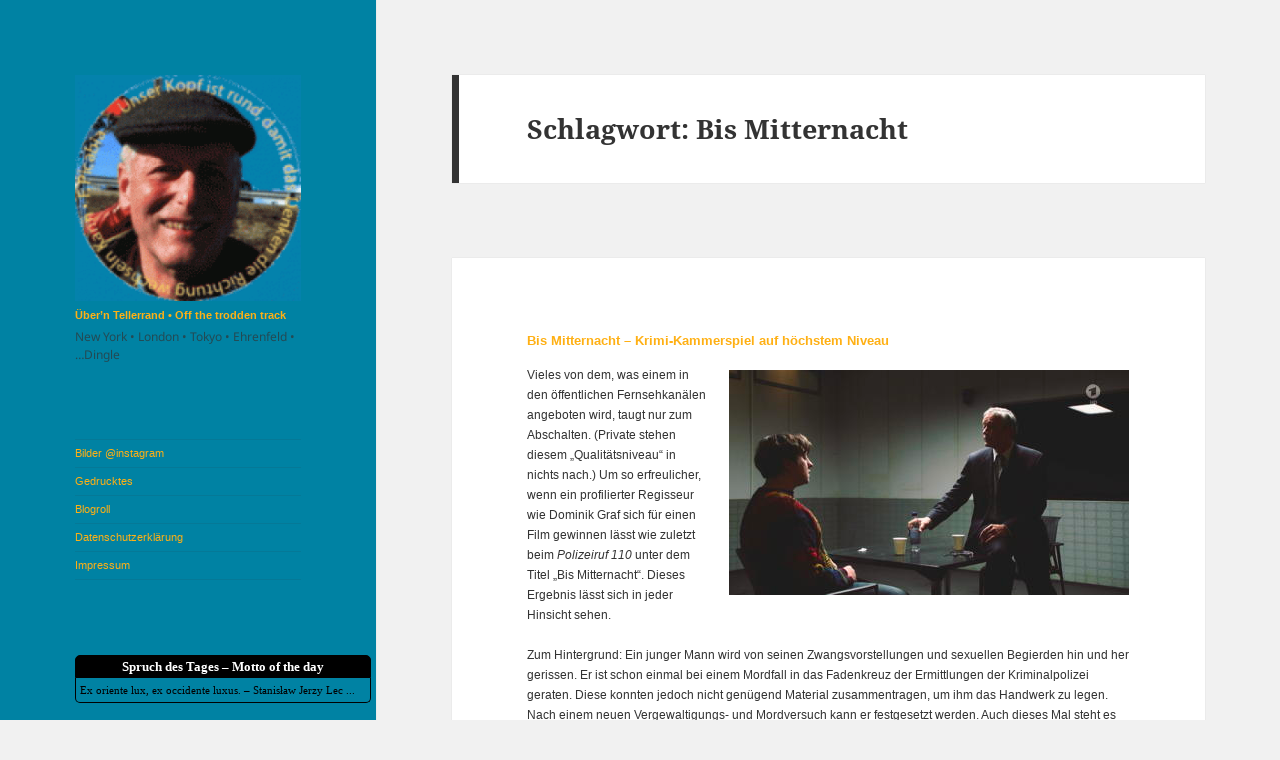

--- FILE ---
content_type: text/html; charset=UTF-8
request_url: https://juenger.koeln/tag/bis-mitternacht/
body_size: 13422
content:
<!DOCTYPE html>
<html lang="de-DE" class="no-js">
<head>
	<meta charset="UTF-8">
	<meta name="viewport" content="width=device-width, initial-scale=1.0">
	<link rel="profile" href="https://gmpg.org/xfn/11">
	<link rel="pingback" href="https://juenger.koeln/xmlrpc.php">
	<script>
(function(html){html.className = html.className.replace(/\bno-js\b/,'js')})(document.documentElement);
//# sourceURL=twentyfifteen_javascript_detection
</script>
<title>Bis Mitternacht &#8211; Über’n Tellerrand • Off the trodden track</title>
<meta name='robots' content='max-image-preview:large' />
<link rel="alternate" type="application/rss+xml" title="Über’n Tellerrand • Off the trodden track &raquo; Feed" href="https://juenger.koeln/feed/" />
<link rel="alternate" type="application/rss+xml" title="Über’n Tellerrand • Off the trodden track &raquo; Kommentar-Feed" href="https://juenger.koeln/comments/feed/" />
<link rel="alternate" type="application/rss+xml" title="Über’n Tellerrand • Off the trodden track &raquo; Bis Mitternacht Schlagwort-Feed" href="https://juenger.koeln/tag/bis-mitternacht/feed/" />
<style id='wp-img-auto-sizes-contain-inline-css'>
img:is([sizes=auto i],[sizes^="auto," i]){contain-intrinsic-size:3000px 1500px}
/*# sourceURL=wp-img-auto-sizes-contain-inline-css */
</style>
<style id='wp-emoji-styles-inline-css'>

	img.wp-smiley, img.emoji {
		display: inline !important;
		border: none !important;
		box-shadow: none !important;
		height: 1em !important;
		width: 1em !important;
		margin: 0 0.07em !important;
		vertical-align: -0.1em !important;
		background: none !important;
		padding: 0 !important;
	}
/*# sourceURL=wp-emoji-styles-inline-css */
</style>
<style id='wp-block-library-inline-css'>
:root{--wp-block-synced-color:#7a00df;--wp-block-synced-color--rgb:122,0,223;--wp-bound-block-color:var(--wp-block-synced-color);--wp-editor-canvas-background:#ddd;--wp-admin-theme-color:#007cba;--wp-admin-theme-color--rgb:0,124,186;--wp-admin-theme-color-darker-10:#006ba1;--wp-admin-theme-color-darker-10--rgb:0,107,160.5;--wp-admin-theme-color-darker-20:#005a87;--wp-admin-theme-color-darker-20--rgb:0,90,135;--wp-admin-border-width-focus:2px}@media (min-resolution:192dpi){:root{--wp-admin-border-width-focus:1.5px}}.wp-element-button{cursor:pointer}:root .has-very-light-gray-background-color{background-color:#eee}:root .has-very-dark-gray-background-color{background-color:#313131}:root .has-very-light-gray-color{color:#eee}:root .has-very-dark-gray-color{color:#313131}:root .has-vivid-green-cyan-to-vivid-cyan-blue-gradient-background{background:linear-gradient(135deg,#00d084,#0693e3)}:root .has-purple-crush-gradient-background{background:linear-gradient(135deg,#34e2e4,#4721fb 50%,#ab1dfe)}:root .has-hazy-dawn-gradient-background{background:linear-gradient(135deg,#faaca8,#dad0ec)}:root .has-subdued-olive-gradient-background{background:linear-gradient(135deg,#fafae1,#67a671)}:root .has-atomic-cream-gradient-background{background:linear-gradient(135deg,#fdd79a,#004a59)}:root .has-nightshade-gradient-background{background:linear-gradient(135deg,#330968,#31cdcf)}:root .has-midnight-gradient-background{background:linear-gradient(135deg,#020381,#2874fc)}:root{--wp--preset--font-size--normal:16px;--wp--preset--font-size--huge:42px}.has-regular-font-size{font-size:1em}.has-larger-font-size{font-size:2.625em}.has-normal-font-size{font-size:var(--wp--preset--font-size--normal)}.has-huge-font-size{font-size:var(--wp--preset--font-size--huge)}.has-text-align-center{text-align:center}.has-text-align-left{text-align:left}.has-text-align-right{text-align:right}.has-fit-text{white-space:nowrap!important}#end-resizable-editor-section{display:none}.aligncenter{clear:both}.items-justified-left{justify-content:flex-start}.items-justified-center{justify-content:center}.items-justified-right{justify-content:flex-end}.items-justified-space-between{justify-content:space-between}.screen-reader-text{border:0;clip-path:inset(50%);height:1px;margin:-1px;overflow:hidden;padding:0;position:absolute;width:1px;word-wrap:normal!important}.screen-reader-text:focus{background-color:#ddd;clip-path:none;color:#444;display:block;font-size:1em;height:auto;left:5px;line-height:normal;padding:15px 23px 14px;text-decoration:none;top:5px;width:auto;z-index:100000}html :where(.has-border-color){border-style:solid}html :where([style*=border-top-color]){border-top-style:solid}html :where([style*=border-right-color]){border-right-style:solid}html :where([style*=border-bottom-color]){border-bottom-style:solid}html :where([style*=border-left-color]){border-left-style:solid}html :where([style*=border-width]){border-style:solid}html :where([style*=border-top-width]){border-top-style:solid}html :where([style*=border-right-width]){border-right-style:solid}html :where([style*=border-bottom-width]){border-bottom-style:solid}html :where([style*=border-left-width]){border-left-style:solid}html :where(img[class*=wp-image-]){height:auto;max-width:100%}:where(figure){margin:0 0 1em}html :where(.is-position-sticky){--wp-admin--admin-bar--position-offset:var(--wp-admin--admin-bar--height,0px)}@media screen and (max-width:600px){html :where(.is-position-sticky){--wp-admin--admin-bar--position-offset:0px}}

/*# sourceURL=wp-block-library-inline-css */
</style><style id='wp-block-tag-cloud-inline-css'>
.wp-block-tag-cloud{box-sizing:border-box}.wp-block-tag-cloud.aligncenter{justify-content:center;text-align:center}.wp-block-tag-cloud a{display:inline-block;margin-right:5px}.wp-block-tag-cloud span{display:inline-block;margin-left:5px;text-decoration:none}:root :where(.wp-block-tag-cloud.is-style-outline){display:flex;flex-wrap:wrap;gap:1ch}:root :where(.wp-block-tag-cloud.is-style-outline a){border:1px solid;font-size:unset!important;margin-right:0;padding:1ch 2ch;text-decoration:none!important}
/*# sourceURL=https://juenger.koeln/wp-includes/blocks/tag-cloud/style.min.css */
</style>
<style id='wp-block-columns-inline-css'>
.wp-block-columns{box-sizing:border-box;display:flex;flex-wrap:wrap!important}@media (min-width:782px){.wp-block-columns{flex-wrap:nowrap!important}}.wp-block-columns{align-items:normal!important}.wp-block-columns.are-vertically-aligned-top{align-items:flex-start}.wp-block-columns.are-vertically-aligned-center{align-items:center}.wp-block-columns.are-vertically-aligned-bottom{align-items:flex-end}@media (max-width:781px){.wp-block-columns:not(.is-not-stacked-on-mobile)>.wp-block-column{flex-basis:100%!important}}@media (min-width:782px){.wp-block-columns:not(.is-not-stacked-on-mobile)>.wp-block-column{flex-basis:0;flex-grow:1}.wp-block-columns:not(.is-not-stacked-on-mobile)>.wp-block-column[style*=flex-basis]{flex-grow:0}}.wp-block-columns.is-not-stacked-on-mobile{flex-wrap:nowrap!important}.wp-block-columns.is-not-stacked-on-mobile>.wp-block-column{flex-basis:0;flex-grow:1}.wp-block-columns.is-not-stacked-on-mobile>.wp-block-column[style*=flex-basis]{flex-grow:0}:where(.wp-block-columns){margin-bottom:1.75em}:where(.wp-block-columns.has-background){padding:1.25em 2.375em}.wp-block-column{flex-grow:1;min-width:0;overflow-wrap:break-word;word-break:break-word}.wp-block-column.is-vertically-aligned-top{align-self:flex-start}.wp-block-column.is-vertically-aligned-center{align-self:center}.wp-block-column.is-vertically-aligned-bottom{align-self:flex-end}.wp-block-column.is-vertically-aligned-stretch{align-self:stretch}.wp-block-column.is-vertically-aligned-bottom,.wp-block-column.is-vertically-aligned-center,.wp-block-column.is-vertically-aligned-top{width:100%}
/*# sourceURL=https://juenger.koeln/wp-includes/blocks/columns/style.min.css */
</style>
<style id='global-styles-inline-css'>
:root{--wp--preset--aspect-ratio--square: 1;--wp--preset--aspect-ratio--4-3: 4/3;--wp--preset--aspect-ratio--3-4: 3/4;--wp--preset--aspect-ratio--3-2: 3/2;--wp--preset--aspect-ratio--2-3: 2/3;--wp--preset--aspect-ratio--16-9: 16/9;--wp--preset--aspect-ratio--9-16: 9/16;--wp--preset--color--black: #000000;--wp--preset--color--cyan-bluish-gray: #abb8c3;--wp--preset--color--white: #fff;--wp--preset--color--pale-pink: #f78da7;--wp--preset--color--vivid-red: #cf2e2e;--wp--preset--color--luminous-vivid-orange: #ff6900;--wp--preset--color--luminous-vivid-amber: #fcb900;--wp--preset--color--light-green-cyan: #7bdcb5;--wp--preset--color--vivid-green-cyan: #00d084;--wp--preset--color--pale-cyan-blue: #8ed1fc;--wp--preset--color--vivid-cyan-blue: #0693e3;--wp--preset--color--vivid-purple: #9b51e0;--wp--preset--color--dark-gray: #111;--wp--preset--color--light-gray: #f1f1f1;--wp--preset--color--yellow: #f4ca16;--wp--preset--color--dark-brown: #352712;--wp--preset--color--medium-pink: #e53b51;--wp--preset--color--light-pink: #ffe5d1;--wp--preset--color--dark-purple: #2e2256;--wp--preset--color--purple: #674970;--wp--preset--color--blue-gray: #22313f;--wp--preset--color--bright-blue: #55c3dc;--wp--preset--color--light-blue: #e9f2f9;--wp--preset--gradient--vivid-cyan-blue-to-vivid-purple: linear-gradient(135deg,rgb(6,147,227) 0%,rgb(155,81,224) 100%);--wp--preset--gradient--light-green-cyan-to-vivid-green-cyan: linear-gradient(135deg,rgb(122,220,180) 0%,rgb(0,208,130) 100%);--wp--preset--gradient--luminous-vivid-amber-to-luminous-vivid-orange: linear-gradient(135deg,rgb(252,185,0) 0%,rgb(255,105,0) 100%);--wp--preset--gradient--luminous-vivid-orange-to-vivid-red: linear-gradient(135deg,rgb(255,105,0) 0%,rgb(207,46,46) 100%);--wp--preset--gradient--very-light-gray-to-cyan-bluish-gray: linear-gradient(135deg,rgb(238,238,238) 0%,rgb(169,184,195) 100%);--wp--preset--gradient--cool-to-warm-spectrum: linear-gradient(135deg,rgb(74,234,220) 0%,rgb(151,120,209) 20%,rgb(207,42,186) 40%,rgb(238,44,130) 60%,rgb(251,105,98) 80%,rgb(254,248,76) 100%);--wp--preset--gradient--blush-light-purple: linear-gradient(135deg,rgb(255,206,236) 0%,rgb(152,150,240) 100%);--wp--preset--gradient--blush-bordeaux: linear-gradient(135deg,rgb(254,205,165) 0%,rgb(254,45,45) 50%,rgb(107,0,62) 100%);--wp--preset--gradient--luminous-dusk: linear-gradient(135deg,rgb(255,203,112) 0%,rgb(199,81,192) 50%,rgb(65,88,208) 100%);--wp--preset--gradient--pale-ocean: linear-gradient(135deg,rgb(255,245,203) 0%,rgb(182,227,212) 50%,rgb(51,167,181) 100%);--wp--preset--gradient--electric-grass: linear-gradient(135deg,rgb(202,248,128) 0%,rgb(113,206,126) 100%);--wp--preset--gradient--midnight: linear-gradient(135deg,rgb(2,3,129) 0%,rgb(40,116,252) 100%);--wp--preset--gradient--dark-gray-gradient-gradient: linear-gradient(90deg, rgba(17,17,17,1) 0%, rgba(42,42,42,1) 100%);--wp--preset--gradient--light-gray-gradient: linear-gradient(90deg, rgba(241,241,241,1) 0%, rgba(215,215,215,1) 100%);--wp--preset--gradient--white-gradient: linear-gradient(90deg, rgba(255,255,255,1) 0%, rgba(230,230,230,1) 100%);--wp--preset--gradient--yellow-gradient: linear-gradient(90deg, rgba(244,202,22,1) 0%, rgba(205,168,10,1) 100%);--wp--preset--gradient--dark-brown-gradient: linear-gradient(90deg, rgba(53,39,18,1) 0%, rgba(91,67,31,1) 100%);--wp--preset--gradient--medium-pink-gradient: linear-gradient(90deg, rgba(229,59,81,1) 0%, rgba(209,28,51,1) 100%);--wp--preset--gradient--light-pink-gradient: linear-gradient(90deg, rgba(255,229,209,1) 0%, rgba(255,200,158,1) 100%);--wp--preset--gradient--dark-purple-gradient: linear-gradient(90deg, rgba(46,34,86,1) 0%, rgba(66,48,123,1) 100%);--wp--preset--gradient--purple-gradient: linear-gradient(90deg, rgba(103,73,112,1) 0%, rgba(131,93,143,1) 100%);--wp--preset--gradient--blue-gray-gradient: linear-gradient(90deg, rgba(34,49,63,1) 0%, rgba(52,75,96,1) 100%);--wp--preset--gradient--bright-blue-gradient: linear-gradient(90deg, rgba(85,195,220,1) 0%, rgba(43,180,211,1) 100%);--wp--preset--gradient--light-blue-gradient: linear-gradient(90deg, rgba(233,242,249,1) 0%, rgba(193,218,238,1) 100%);--wp--preset--font-size--small: 13px;--wp--preset--font-size--medium: 20px;--wp--preset--font-size--large: 36px;--wp--preset--font-size--x-large: 42px;--wp--preset--spacing--20: 0.44rem;--wp--preset--spacing--30: 0.67rem;--wp--preset--spacing--40: 1rem;--wp--preset--spacing--50: 1.5rem;--wp--preset--spacing--60: 2.25rem;--wp--preset--spacing--70: 3.38rem;--wp--preset--spacing--80: 5.06rem;--wp--preset--shadow--natural: 6px 6px 9px rgba(0, 0, 0, 0.2);--wp--preset--shadow--deep: 12px 12px 50px rgba(0, 0, 0, 0.4);--wp--preset--shadow--sharp: 6px 6px 0px rgba(0, 0, 0, 0.2);--wp--preset--shadow--outlined: 6px 6px 0px -3px rgb(255, 255, 255), 6px 6px rgb(0, 0, 0);--wp--preset--shadow--crisp: 6px 6px 0px rgb(0, 0, 0);}:where(.is-layout-flex){gap: 0.5em;}:where(.is-layout-grid){gap: 0.5em;}body .is-layout-flex{display: flex;}.is-layout-flex{flex-wrap: wrap;align-items: center;}.is-layout-flex > :is(*, div){margin: 0;}body .is-layout-grid{display: grid;}.is-layout-grid > :is(*, div){margin: 0;}:where(.wp-block-columns.is-layout-flex){gap: 2em;}:where(.wp-block-columns.is-layout-grid){gap: 2em;}:where(.wp-block-post-template.is-layout-flex){gap: 1.25em;}:where(.wp-block-post-template.is-layout-grid){gap: 1.25em;}.has-black-color{color: var(--wp--preset--color--black) !important;}.has-cyan-bluish-gray-color{color: var(--wp--preset--color--cyan-bluish-gray) !important;}.has-white-color{color: var(--wp--preset--color--white) !important;}.has-pale-pink-color{color: var(--wp--preset--color--pale-pink) !important;}.has-vivid-red-color{color: var(--wp--preset--color--vivid-red) !important;}.has-luminous-vivid-orange-color{color: var(--wp--preset--color--luminous-vivid-orange) !important;}.has-luminous-vivid-amber-color{color: var(--wp--preset--color--luminous-vivid-amber) !important;}.has-light-green-cyan-color{color: var(--wp--preset--color--light-green-cyan) !important;}.has-vivid-green-cyan-color{color: var(--wp--preset--color--vivid-green-cyan) !important;}.has-pale-cyan-blue-color{color: var(--wp--preset--color--pale-cyan-blue) !important;}.has-vivid-cyan-blue-color{color: var(--wp--preset--color--vivid-cyan-blue) !important;}.has-vivid-purple-color{color: var(--wp--preset--color--vivid-purple) !important;}.has-black-background-color{background-color: var(--wp--preset--color--black) !important;}.has-cyan-bluish-gray-background-color{background-color: var(--wp--preset--color--cyan-bluish-gray) !important;}.has-white-background-color{background-color: var(--wp--preset--color--white) !important;}.has-pale-pink-background-color{background-color: var(--wp--preset--color--pale-pink) !important;}.has-vivid-red-background-color{background-color: var(--wp--preset--color--vivid-red) !important;}.has-luminous-vivid-orange-background-color{background-color: var(--wp--preset--color--luminous-vivid-orange) !important;}.has-luminous-vivid-amber-background-color{background-color: var(--wp--preset--color--luminous-vivid-amber) !important;}.has-light-green-cyan-background-color{background-color: var(--wp--preset--color--light-green-cyan) !important;}.has-vivid-green-cyan-background-color{background-color: var(--wp--preset--color--vivid-green-cyan) !important;}.has-pale-cyan-blue-background-color{background-color: var(--wp--preset--color--pale-cyan-blue) !important;}.has-vivid-cyan-blue-background-color{background-color: var(--wp--preset--color--vivid-cyan-blue) !important;}.has-vivid-purple-background-color{background-color: var(--wp--preset--color--vivid-purple) !important;}.has-black-border-color{border-color: var(--wp--preset--color--black) !important;}.has-cyan-bluish-gray-border-color{border-color: var(--wp--preset--color--cyan-bluish-gray) !important;}.has-white-border-color{border-color: var(--wp--preset--color--white) !important;}.has-pale-pink-border-color{border-color: var(--wp--preset--color--pale-pink) !important;}.has-vivid-red-border-color{border-color: var(--wp--preset--color--vivid-red) !important;}.has-luminous-vivid-orange-border-color{border-color: var(--wp--preset--color--luminous-vivid-orange) !important;}.has-luminous-vivid-amber-border-color{border-color: var(--wp--preset--color--luminous-vivid-amber) !important;}.has-light-green-cyan-border-color{border-color: var(--wp--preset--color--light-green-cyan) !important;}.has-vivid-green-cyan-border-color{border-color: var(--wp--preset--color--vivid-green-cyan) !important;}.has-pale-cyan-blue-border-color{border-color: var(--wp--preset--color--pale-cyan-blue) !important;}.has-vivid-cyan-blue-border-color{border-color: var(--wp--preset--color--vivid-cyan-blue) !important;}.has-vivid-purple-border-color{border-color: var(--wp--preset--color--vivid-purple) !important;}.has-vivid-cyan-blue-to-vivid-purple-gradient-background{background: var(--wp--preset--gradient--vivid-cyan-blue-to-vivid-purple) !important;}.has-light-green-cyan-to-vivid-green-cyan-gradient-background{background: var(--wp--preset--gradient--light-green-cyan-to-vivid-green-cyan) !important;}.has-luminous-vivid-amber-to-luminous-vivid-orange-gradient-background{background: var(--wp--preset--gradient--luminous-vivid-amber-to-luminous-vivid-orange) !important;}.has-luminous-vivid-orange-to-vivid-red-gradient-background{background: var(--wp--preset--gradient--luminous-vivid-orange-to-vivid-red) !important;}.has-very-light-gray-to-cyan-bluish-gray-gradient-background{background: var(--wp--preset--gradient--very-light-gray-to-cyan-bluish-gray) !important;}.has-cool-to-warm-spectrum-gradient-background{background: var(--wp--preset--gradient--cool-to-warm-spectrum) !important;}.has-blush-light-purple-gradient-background{background: var(--wp--preset--gradient--blush-light-purple) !important;}.has-blush-bordeaux-gradient-background{background: var(--wp--preset--gradient--blush-bordeaux) !important;}.has-luminous-dusk-gradient-background{background: var(--wp--preset--gradient--luminous-dusk) !important;}.has-pale-ocean-gradient-background{background: var(--wp--preset--gradient--pale-ocean) !important;}.has-electric-grass-gradient-background{background: var(--wp--preset--gradient--electric-grass) !important;}.has-midnight-gradient-background{background: var(--wp--preset--gradient--midnight) !important;}.has-small-font-size{font-size: var(--wp--preset--font-size--small) !important;}.has-medium-font-size{font-size: var(--wp--preset--font-size--medium) !important;}.has-large-font-size{font-size: var(--wp--preset--font-size--large) !important;}.has-x-large-font-size{font-size: var(--wp--preset--font-size--x-large) !important;}
:where(.wp-block-columns.is-layout-flex){gap: 2em;}:where(.wp-block-columns.is-layout-grid){gap: 2em;}
/*# sourceURL=global-styles-inline-css */
</style>
<style id='core-block-supports-inline-css'>
.wp-container-core-columns-is-layout-9d6595d7{flex-wrap:nowrap;}
/*# sourceURL=core-block-supports-inline-css */
</style>

<style id='classic-theme-styles-inline-css'>
/*! This file is auto-generated */
.wp-block-button__link{color:#fff;background-color:#32373c;border-radius:9999px;box-shadow:none;text-decoration:none;padding:calc(.667em + 2px) calc(1.333em + 2px);font-size:1.125em}.wp-block-file__button{background:#32373c;color:#fff;text-decoration:none}
/*# sourceURL=/wp-includes/css/classic-themes.min.css */
</style>
<link rel='stylesheet' id='eg-fontawesome-css' href='https://juenger.koeln/wp-content/plugins/everest-gallery-lite/css/font-awesome.min.css?ver=1.1.0' media='all' />
<link rel='stylesheet' id='eg-frontend-css' href='https://juenger.koeln/wp-content/plugins/everest-gallery-lite/css/eg-frontend.css?ver=1.1.0' media='all' />
<link rel='stylesheet' id='eg-pretty-photo-css' href='https://juenger.koeln/wp-content/plugins/everest-gallery-lite/css/prettyPhoto.css?ver=1.1.0' media='all' />
<link rel='stylesheet' id='osm-map-css-css' href='https://juenger.koeln/wp-content/plugins/osm/css/osm_map.css?ver=6.9' media='all' />
<link rel='stylesheet' id='osm-ol3-css-css' href='https://juenger.koeln/wp-content/plugins/osm/js/OL/7.1.0/ol.css?ver=6.9' media='all' />
<link rel='stylesheet' id='osm-ol3-ext-css-css' href='https://juenger.koeln/wp-content/plugins/osm/css/osm_map_v3.css?ver=6.9' media='all' />
<link rel='stylesheet' id='twentyfifteen-fonts-css' href='https://juenger.koeln/wp-content/themes/twentyfifteen/assets/fonts/noto-sans-plus-noto-serif-plus-inconsolata.css?ver=20230328' media='all' />
<link rel='stylesheet' id='genericons-css' href='https://juenger.koeln/wp-content/themes/twentyfifteen/genericons/genericons.css?ver=20251101' media='all' />
<link rel='stylesheet' id='twentyfifteen-style-css' href='https://juenger.koeln/wp-content/themes/twentyfifteen/style.css?ver=20251202' media='all' />
<style id='twentyfifteen-style-inline-css'>

		/* Custom Header Background Color */
		body:before,
		.site-header {
			background-color: #0082a3;
		}

		@media screen and (min-width: 59.6875em) {
			.site-header,
			.secondary {
				background-color: transparent;
			}

			.widget button,
			.widget input[type="button"],
			.widget input[type="reset"],
			.widget input[type="submit"],
			.widget_calendar tbody a,
			.widget_calendar tbody a:hover,
			.widget_calendar tbody a:focus {
				color: #0082a3;
			}
		}
	
/*# sourceURL=twentyfifteen-style-inline-css */
</style>
<link rel='stylesheet' id='twentyfifteen-block-style-css' href='https://juenger.koeln/wp-content/themes/twentyfifteen/css/blocks.css?ver=20240715' media='all' />
<script src="https://juenger.koeln/wp-includes/js/jquery/jquery.min.js?ver=3.7.1" id="jquery-core-js"></script>
<script src="https://juenger.koeln/wp-includes/js/jquery/jquery-migrate.min.js?ver=3.4.1" id="jquery-migrate-js"></script>
<script src="https://juenger.koeln/wp-content/plugins/everest-gallery-lite/js/imagesloaded.min.js?ver=1.1.0" id="eg-imageloaded-script-js"></script>
<script src="https://juenger.koeln/wp-content/plugins/everest-gallery-lite/js/jquery.prettyPhoto.js?ver=1.1.0" id="eg-prettyphoto-js"></script>
<script src="https://juenger.koeln/wp-content/plugins/everest-gallery-lite/js/isotope.js?ver=1.1.0" id="eg-isotope-script-js"></script>
<script id="eg-frontend-script-js-extra">
var eg_frontend_js_object = {"ajax_url":"https://juenger.koeln/wp-admin/admin-ajax.php","strings":{"video_missing":"Video URL missing"},"ajax_nonce":"9d6d833616","plugin_url":"https://juenger.koeln/wp-content/plugins/everest-gallery-lite/"};
//# sourceURL=eg-frontend-script-js-extra
</script>
<script src="https://juenger.koeln/wp-content/plugins/everest-gallery-lite/js/eg-frontend.js?ver=1.1.0" id="eg-frontend-script-js"></script>
<script src="https://juenger.koeln/wp-content/plugins/osm/js/OL/2.13.1/OpenLayers.js?ver=6.9" id="osm-ol-library-js"></script>
<script src="https://juenger.koeln/wp-content/plugins/osm/js/OSM/openlayers/OpenStreetMap.js?ver=6.9" id="osm-osm-library-js"></script>
<script src="https://juenger.koeln/wp-content/plugins/osm/js/OSeaM/harbours.js?ver=6.9" id="osm-harbours-library-js"></script>
<script src="https://juenger.koeln/wp-content/plugins/osm/js/OSeaM/map_utils.js?ver=6.9" id="osm-map-utils-library-js"></script>
<script src="https://juenger.koeln/wp-content/plugins/osm/js/OSeaM/utilities.js?ver=6.9" id="osm-utilities-library-js"></script>
<script src="https://juenger.koeln/wp-content/plugins/osm/js/osm-plugin-lib.js?ver=6.9" id="OsmScript-js"></script>
<script src="https://juenger.koeln/wp-content/plugins/osm/js/polyfill/v2/polyfill.min.js?features=requestAnimationFrame%2CElement.prototype.classList%2CURL&amp;ver=6.9" id="osm-polyfill-js"></script>
<script src="https://juenger.koeln/wp-content/plugins/osm/js/OL/7.1.0/ol.js?ver=6.9" id="osm-ol3-library-js"></script>
<script src="https://juenger.koeln/wp-content/plugins/osm/js/osm-v3-plugin-lib.js?ver=6.9" id="osm-ol3-ext-library-js"></script>
<script src="https://juenger.koeln/wp-content/plugins/osm/js/osm-metabox-events.js?ver=6.9" id="osm-ol3-metabox-events-js"></script>
<script src="https://juenger.koeln/wp-content/plugins/osm/js/osm-startup-lib.js?ver=6.9" id="osm-map-startup-js"></script>
<script id="twentyfifteen-script-js-extra">
var screenReaderText = {"expand":"\u003Cspan class=\"screen-reader-text\"\u003EUntermen\u00fc \u00f6ffnen\u003C/span\u003E","collapse":"\u003Cspan class=\"screen-reader-text\"\u003EUntermen\u00fc schlie\u00dfen\u003C/span\u003E"};
//# sourceURL=twentyfifteen-script-js-extra
</script>
<script src="https://juenger.koeln/wp-content/themes/twentyfifteen/js/functions.js?ver=20250729" id="twentyfifteen-script-js" defer data-wp-strategy="defer"></script>
<link rel="https://api.w.org/" href="https://juenger.koeln/wp-json/" /><link rel="alternate" title="JSON" type="application/json" href="https://juenger.koeln/wp-json/wp/v2/tags/2139" /><link rel="EditURI" type="application/rsd+xml" title="RSD" href="https://juenger.koeln/xmlrpc.php?rsd" />
<meta name="generator" content="WordPress 6.9" />
<script type="text/javascript"> 

/**  all layers have to be in this global array - in further process each map will have something like vectorM[map_ol3js_n][layer_n] */
var vectorM = [[]];


/** put translations from PHP/mo to JavaScript */
var translations = [];

/** global GET-Parameters */
var HTTP_GET_VARS = [];

</script><!-- OSM plugin V6.1.9: did not add geo meta tags. --> 
<style id="custom-background-css">
body.custom-background { background-image: url("https://localhost:8888/wordpress/wp-content/uploads/2016/02/cropped-Tellerrand_1200_280.jpg"); background-position: center top; background-size: auto; background-repeat: no-repeat; background-attachment: fixed; }
</style>
			<style id="wp-custom-css">
			/* BLOG */
a.more-link {
  color: #ffffff !important;
	background: #ffb014;
  border: 1px solid #FFAC00;
  border-radius: 1px;
  letter-spacing: 1px;
  font-family: 'Lato', Helvetica, Arial, Lucida, sans-serif;
  font-size: 8px;
  font-weight: plain;
  text-align: center;
  display: block;
  padding: 1px 1px !important;
  margin-top: 5px;
  width: 105px;
  -webkit-transition: all .3s ease-in-out;
  -moz-transition: all .3s ease-in-out;
  -o-transition: all .3s ease-in-out;
  -ms-transition: all .3s ease-in-out;
  transition: all .3s ease-in-out;
}
a.more-link:hover {
  background: #D4A258;
  border-color: #ffb014;
}		</style>
		
<!-- Styles cached and displayed inline for speed. Generated by http://stylesplugin.com -->
<style type="text/css" id="styles-plugin-css">
.styles #page{font-size:10px;font-family:Verdana,Tahoma,sans-serif}.styles #page a{font-size:10px;font-family:Verdana,Tahoma,sans-serif;color:#ffb014}.styles #page .site-title,.styles #page .site-title a{font-size:11px}.styles .site-description{font-size:12px}.styles #site-navigation li a{font-size:11px}.styles #site-navigation ul ul a{font-size:11px}.styles #page .site-info a{font-size:6px}.styles #widget-area .widget-title{font-size:13px;font-family:Verdana,Tahoma,sans-serif}.styles #widget-area aside{font-size:11px;font-family:Verdana,Tahoma,sans-serif}.styles .entry-title,.styles #page .entry-title a{font-size:13px}.styles .entry-content h1{font-size:10px}.styles .entry-content h2{font-size:10px}.styles .entry-content h3{font-size:10px}.styles .entry-content h4{font-size:8px}.styles .entry-content p,.styles #page .entry-content p a,.styles #respond p{font-size:12px}.styles .entry-content li,.styles .entry-content li p{font-size:12px}.styles .entry-content blockquote,.styles .entry-content blockquote p{font-size:10px}.styles #page .post-navigation .meta-nav{font-size:12px}.styles .entry-footer,.styles #page .entry-footer a{font-size:12px}.styles #page .edit-link a{font-size:11px}.styles #comments .comment-meta cite,.styles #comments .comment-meta cite a{font-size:10px}
</style>
</head>

<body class="archive tag tag-bis-mitternacht tag-2139 custom-background wp-custom-logo wp-embed-responsive wp-theme-twentyfifteen styles">
<div id="page" class="hfeed site">
	<a class="skip-link screen-reader-text" href="#content">
		Zum Inhalt springen	</a>

	<div id="sidebar" class="sidebar">
		<header id="masthead" class="site-header">
			<div class="site-branding">
				<a href="https://juenger.koeln/" class="custom-logo-link" rel="home"><img width="248" height="248" src="https://juenger.koeln/wp-content/uploads/2023/01/cropped-cropped-cropped-Kopfgrau_neu-150x150-1.gif" class="custom-logo" alt="Über’n Tellerrand • Off the trodden track" decoding="async" fetchpriority="high" /></a>					<p class="site-title"><a href="https://juenger.koeln/" rel="home" >Über’n Tellerrand • Off the trodden track</a></p>
										<p class="site-description">New York • London • Tokyo • Ehrenfeld • …Dingle</p>
				
				<button class="secondary-toggle">Menü und Widgets</button>
			</div><!-- .site-branding -->
		</header><!-- .site-header -->

			<div id="secondary" class="secondary">

					<nav id="site-navigation" class="main-navigation">
				<div class="menu-wandern-container"><ul id="menu-wandern" class="nav-menu"><li id="menu-item-3556" class="menu-item menu-item-type-custom menu-item-object-custom menu-item-3556"><a href="https://www.instagram.com/ge_jott/">Bilder @instagram</a></li>
<li id="menu-item-3561" class="menu-item menu-item-type-post_type menu-item-object-page menu-item-3561"><a href="https://juenger.koeln/gedrucktes/">Gedrucktes</a></li>
<li id="menu-item-3554" class="menu-item menu-item-type-post_type menu-item-object-page menu-item-3554"><a href="https://juenger.koeln/blogroll/">Blogroll</a></li>
<li id="menu-item-3558" class="menu-item menu-item-type-post_type menu-item-object-page menu-item-privacy-policy menu-item-3558"><a rel="privacy-policy" href="https://juenger.koeln/datenschutzerklaerung/">Datenschutzerklärung</a></li>
<li id="menu-item-3555" class="menu-item menu-item-type-post_type menu-item-object-page menu-item-3555"><a href="https://juenger.koeln/impressum/">Impressum</a></li>
</ul></div>			</nav><!-- .main-navigation -->
		
		
					<div id="widget-area" class="widget-area" role="complementary">
				<aside id="block-9" class="widget widget_block"><p><div style="width: 296px; padding: 0px; margin: 0px; border: 1px solid #000000; background-color: #000000; color: #ffffff; font-family: tahoma; font-size: 13px; font-weight: bold; text-align: center; -moz-border-radius: 5px 5px 0px 0px; border-radius: 5px 5px 0px 0px;"><div style="padding: 1px;">Spruch des Tages – Motto of the day</div></div>
<div style="width: 296px; padding: 0px; margin-bottom: 10px; border: 1px solid #000000; border-top: 0px; font-family: tahoma; color: #000000; -moz-border-radius: 0px 0px 5px 5px; border-radius: 0px 0px 5px 5px;"><div style="padding: 4px;">Ex oriente lux, ex occidente luxus. – Stanisław Jerzy Lec ...</div></div></p>
</aside><aside id="polylang-3" class="widget widget_polylang"><h2 class="widget-title">Sprache • Language</h2><nav aria-label="Sprache • Language"><ul>
	<li class="lang-item lang-item-316 lang-item-de current-lang lang-item-first"><a lang="de-DE" hreflang="de-DE" href="https://juenger.koeln/tag/bis-mitternacht/" aria-current="true"><img src="[data-uri]" alt="" width="16" height="11" style="width: 16px; height: 11px;" /><span style="margin-left:0.3em;">Deutsch</span></a></li>
	<li class="lang-item lang-item-606 lang-item-en no-translation"><a lang="en-GB" hreflang="en-GB" href="https://juenger.koeln/en/"><img src="[data-uri]" alt="" width="16" height="11" style="width: 16px; height: 11px;" /><span style="margin-left:0.3em;">English</span></a></li>
</ul>
</nav></aside><aside id="block-13" class="widget widget_block widget_tag_cloud"><p class="wp-block-tag-cloud"><a href="https://juenger.koeln/tag/armenien/" class="tag-cloud-link tag-link-1690 tag-link-position-1" style="font-size: 8pt;" aria-label="Armenien (3 Einträge)">Armenien</a>
<a href="https://juenger.koeln/tag/armenier/" class="tag-cloud-link tag-link-1595 tag-link-position-2" style="font-size: 8pt;" aria-label="Armenier (3 Einträge)">Armenier</a>
<a href="https://juenger.koeln/tag/berlin/" class="tag-cloud-link tag-link-148 tag-link-position-3" style="font-size: 14.913580246914pt;" aria-label="Berlin (9 Einträge)">Berlin</a>
<a href="https://juenger.koeln/tag/boris-johnson/" class="tag-cloud-link tag-link-760 tag-link-position-4" style="font-size: 12.320987654321pt;" aria-label="Boris Johnson (6 Einträge)">Boris Johnson</a>
<a href="https://juenger.koeln/tag/brandon-mountain/" class="tag-cloud-link tag-link-41 tag-link-position-5" style="font-size: 8pt;" aria-label="Brandon Mountain (3 Einträge)">Brandon Mountain</a>
<a href="https://juenger.koeln/tag/brandon-peak/" class="tag-cloud-link tag-link-179 tag-link-position-6" style="font-size: 8pt;" aria-label="Brandon Peak (3 Einträge)">Brandon Peak</a>
<a href="https://juenger.koeln/tag/brexit/" class="tag-cloud-link tag-link-71 tag-link-position-7" style="font-size: 14.049382716049pt;" aria-label="Brexit (8 Einträge)">Brexit</a>
<a href="https://juenger.koeln/tag/buddhismus/" class="tag-cloud-link tag-link-294 tag-link-position-8" style="font-size: 8pt;" aria-label="Buddhismus (3 Einträge)">Buddhismus</a>
<a href="https://juenger.koeln/tag/calliope/" class="tag-cloud-link tag-link-156 tag-link-position-9" style="font-size: 8pt;" aria-label="Calliope (3 Einträge)">Calliope</a>
<a href="https://juenger.koeln/tag/christentum/" class="tag-cloud-link tag-link-175 tag-link-position-10" style="font-size: 8pt;" aria-label="Christentum (3 Einträge)">Christentum</a>
<a href="https://juenger.koeln/tag/covid-19/" class="tag-cloud-link tag-link-1102 tag-link-position-11" style="font-size: 21.135802469136pt;" aria-label="Covid-19 (22 Einträge)">Covid-19</a>
<a href="https://juenger.koeln/tag/deidesheim/" class="tag-cloud-link tag-link-122 tag-link-position-12" style="font-size: 8pt;" aria-label="Deidesheim (3 Einträge)">Deidesheim</a>
<a href="https://juenger.koeln/tag/dingle/" class="tag-cloud-link tag-link-246 tag-link-position-13" style="font-size: 11.111111111111pt;" aria-label="Dingle (5 Einträge)">Dingle</a>
<a href="https://juenger.koeln/tag/ehrenfeld/" class="tag-cloud-link tag-link-114 tag-link-position-14" style="font-size: 11.111111111111pt;" aria-label="Ehrenfeld (5 Einträge)">Ehrenfeld</a>
<a href="https://juenger.koeln/tag/erdogan/" class="tag-cloud-link tag-link-290 tag-link-position-15" style="font-size: 11.111111111111pt;" aria-label="Erdogan (5 Einträge)">Erdogan</a>
<a href="https://juenger.koeln/tag/familiengeschichte/" class="tag-cloud-link tag-link-944 tag-link-position-16" style="font-size: 8pt;" aria-label="Familiengeschichte (3 Einträge)">Familiengeschichte</a>
<a href="https://juenger.koeln/tag/fungie/" class="tag-cloud-link tag-link-46 tag-link-position-17" style="font-size: 8pt;" aria-label="Fungie (3 Einträge)">Fungie</a>
<a href="https://juenger.koeln/tag/genozid/" class="tag-cloud-link tag-link-1593 tag-link-position-18" style="font-size: 11.111111111111pt;" aria-label="Genozid (5 Einträge)">Genozid</a>
<a href="https://juenger.koeln/tag/hochgrat/" class="tag-cloud-link tag-link-287 tag-link-position-19" style="font-size: 9.7283950617284pt;" aria-label="Hochgrat (4 Einträge)">Hochgrat</a>
<a href="https://juenger.koeln/tag/irish-folk/" class="tag-cloud-link tag-link-726 tag-link-position-20" style="font-size: 8pt;" aria-label="Irish Folk (3 Einträge)">Irish Folk</a>
<a href="https://juenger.koeln/tag/irland/" class="tag-cloud-link tag-link-262 tag-link-position-21" style="font-size: 9.7283950617284pt;" aria-label="Irland (4 Einträge)">Irland</a>
<a href="https://juenger.koeln/tag/jesuiten/" class="tag-cloud-link tag-link-152 tag-link-position-22" style="font-size: 9.7283950617284pt;" aria-label="Jesuiten (4 Einträge)">Jesuiten</a>
<a href="https://juenger.koeln/tag/kirche/" class="tag-cloud-link tag-link-199 tag-link-position-23" style="font-size: 14.049382716049pt;" aria-label="Kirche (8 Einträge)">Kirche</a>
<a href="https://juenger.koeln/tag/kolumba/" class="tag-cloud-link tag-link-2173 tag-link-position-24" style="font-size: 8pt;" aria-label="Kolumba (3 Einträge)">Kolumba</a>
<a href="https://juenger.koeln/tag/koeln/" class="tag-cloud-link tag-link-164 tag-link-position-25" style="font-size: 18.888888888889pt;" aria-label="Köln (16 Einträge)">Köln</a>
<a href="https://juenger.koeln/tag/lankum/" class="tag-cloud-link tag-link-948 tag-link-position-26" style="font-size: 8pt;" aria-label="Lankum (3 Einträge)">Lankum</a>
<a href="https://juenger.koeln/tag/muetzenich/" class="tag-cloud-link tag-link-2799 tag-link-position-27" style="font-size: 8pt;" aria-label="Mützenich (3 Einträge)">Mützenich</a>
<a href="https://juenger.koeln/tag/oberstaufen/" class="tag-cloud-link tag-link-273 tag-link-position-28" style="font-size: 8pt;" aria-label="Oberstaufen (3 Einträge)">Oberstaufen</a>
<a href="https://juenger.koeln/tag/putin/" class="tag-cloud-link tag-link-1547 tag-link-position-29" style="font-size: 13.185185185185pt;" aria-label="Putin (7 Einträge)">Putin</a>
<a href="https://juenger.koeln/tag/romanische-nacht/" class="tag-cloud-link tag-link-139 tag-link-position-30" style="font-size: 8pt;" aria-label="Romanische Nacht (3 Einträge)">Romanische Nacht</a>
<a href="https://juenger.koeln/tag/russland/" class="tag-cloud-link tag-link-2341 tag-link-position-31" style="font-size: 11.111111111111pt;" aria-label="Russland (5 Einträge)">Russland</a>
<a href="https://juenger.koeln/tag/scholz/" class="tag-cloud-link tag-link-2157 tag-link-position-32" style="font-size: 9.7283950617284pt;" aria-label="Scholz (4 Einträge)">Scholz</a>
<a href="https://juenger.koeln/tag/schriftsteller/" class="tag-cloud-link tag-link-998 tag-link-position-33" style="font-size: 9.7283950617284pt;" aria-label="Schriftsteller (4 Einträge)">Schriftsteller</a>
<a href="https://juenger.koeln/tag/shoah/" class="tag-cloud-link tag-link-1262 tag-link-position-34" style="font-size: 13.185185185185pt;" aria-label="Shoah (7 Einträge)">Shoah</a>
<a href="https://juenger.koeln/tag/spd/" class="tag-cloud-link tag-link-1810 tag-link-position-35" style="font-size: 12.320987654321pt;" aria-label="SPD (6 Einträge)">SPD</a>
<a href="https://juenger.koeln/tag/st-peter/" class="tag-cloud-link tag-link-1363 tag-link-position-36" style="font-size: 8pt;" aria-label="St. Peter (3 Einträge)">St. Peter</a>
<a href="https://juenger.koeln/tag/taurus/" class="tag-cloud-link tag-link-2675 tag-link-position-37" style="font-size: 8pt;" aria-label="Taurus (3 Einträge)">Taurus</a>
<a href="https://juenger.koeln/tag/troisdorf/" class="tag-cloud-link tag-link-1447 tag-link-position-38" style="font-size: 8pt;" aria-label="Troisdorf (3 Einträge)">Troisdorf</a>
<a href="https://juenger.koeln/tag/trump/" class="tag-cloud-link tag-link-81 tag-link-position-39" style="font-size: 22pt;" aria-label="Trump (25 Einträge)">Trump</a>
<a href="https://juenger.koeln/tag/tuerkei/" class="tag-cloud-link tag-link-110 tag-link-position-40" style="font-size: 13.185185185185pt;" aria-label="Türkei (7 Einträge)">Türkei</a>
<a href="https://juenger.koeln/tag/ukraine/" class="tag-cloud-link tag-link-1975 tag-link-position-41" style="font-size: 15.604938271605pt;" aria-label="Ukraine (10 Einträge)">Ukraine</a>
<a href="https://juenger.koeln/tag/ukraine-krieg/" class="tag-cloud-link tag-link-2345 tag-link-position-42" style="font-size: 18.888888888889pt;" aria-label="Ukraine-Krieg (16 Einträge)">Ukraine-Krieg</a>
<a href="https://juenger.koeln/tag/wandern/" class="tag-cloud-link tag-link-52 tag-link-position-43" style="font-size: 9.7283950617284pt;" aria-label="Wandern (4 Einträge)">Wandern</a>
<a href="https://juenger.koeln/tag/woelki/" class="tag-cloud-link tag-link-718 tag-link-position-44" style="font-size: 15.604938271605pt;" aria-label="Woelki (10 Einträge)">Woelki</a>
<a href="https://juenger.koeln/tag/zen/" class="tag-cloud-link tag-link-1365 tag-link-position-45" style="font-size: 8pt;" aria-label="Zen (3 Einträge)">Zen</a></p></aside><aside id="block-7" class="widget widget_block">
<div class="wp-block-columns is-layout-flex wp-container-core-columns-is-layout-9d6595d7 wp-block-columns-is-layout-flex"></div>
</aside><aside id="search-2" class="widget widget_search"><form role="search" method="get" class="search-form" action="https://juenger.koeln/">
				<label>
					<span class="screen-reader-text">Suche nach:</span>
					<input type="search" class="search-field" placeholder="Suchen …" value="" name="s" />
				</label>
				<input type="submit" class="search-submit screen-reader-text" value="Suchen" />
			</form></aside>			</div><!-- .widget-area -->
		
	</div><!-- .secondary -->

	</div><!-- .sidebar -->

	<div id="content" class="site-content">

	<section id="primary" class="content-area">
		<main id="main" class="site-main">

		
			<header class="page-header">
				<h1 class="page-title">Schlagwort: <span>Bis Mitternacht</span></h1>			</header><!-- .page-header -->

			
<article id="post-3675" class="post-3675 post type-post status-publish format-standard hentry category-blog category-film category-film-theater tag-bis-mitternacht tag-darstellerische-leistung tag-dominik-graf tag-krimi tag-krimi-kammerspiel tag-michael-roll tag-polizeiruf-110 tag-thomas-schubert tag-verena-altenberger">
	
	<header class="entry-header">
		<h2 class="entry-title"><a href="https://juenger.koeln/2021/09/15/bis-mitternacht-krimi-kammerspiel-auf-hoechstem-niveau/" rel="bookmark">Bis Mitternacht – Krimi-Kammerspiel auf höchstem Niveau</a></h2>	</header><!-- .entry-header -->

	<div class="entry-content">
		<p><img decoding="async" src="https://juenger.koeln/wp-content/uploads/2023/02/bi_2.jpg" alt="" width="400" height="225" class="alignright size-full wp-image-3989" />Vieles von dem, was einem in den öffentlichen Fernsehkanälen angeboten wird, taugt nur zum Abschalten. (Private stehen diesem „Qualitätsniveau“ in nichts nach.) Um so erfreulicher, wenn ein profilierter Regisseur wie Dominik Graf sich für einen Film gewinnen lässt wie zuletzt beim <em>Polizeiruf 110</em> unter dem Titel „Bis Mitternacht“. Dieses Ergebnis lässt sich in jeder Hinsicht sehen.</p>
<p>Zum Hintergrund: Ein junger Mann wird von seinen Zwangsvorstellungen und sexuellen Begierden hin und her gerissen. Er ist schon einmal bei einem Mordfall in das Fadenkreuz der Ermittlungen der Kriminalpolizei geraten. Diese konnten jedoch nicht genügend Material zusammentragen, um ihm das Handwerk zu legen. Nach einem neuen Vergewaltigungs- und Mordversuch kann er festgesetzt werden. Auch dieses Mal steht es aber auf der Kippe, ob die Beweise für eine Untersuchungshaft ausreichen. Die beinharte Grenze für ein Verhör ist Mitternacht. Nach 24 Uhr muss der junge Mann freigelassen werden.</p>
<p>Wie die zunehmend verzweifelteren Versuche, den Mann zu einem Geständnis zu bewegen, ablaufen, wird überaus fesselnd erzählt. Dass die Handlung selten außerhalb des Verhörraums stattfindet, ist kein Manko, sondern äußerste Verdichtung. Zudem ist viel Gruppendynamik im Spiel: Frau gegen männerdomininiertes Umfeld, junge Einsteigerin gegen alten Hasen, Fragestrategien um einen sehr intelligenten Täter, die trotz des Drucks auch Menschenwürde und -rechte beachten müssen…</p>
<p>Der Film hat mich in seiner Zuspitzung auf die Schuld-Problematik an „Dead Man Walking“ erinnert. Große Kunst und überzeugende darstellerische Leistungen bei allen Rollen. Warum kommt Fernsehen so selten mit dieser Qualität??</p>
<p>Noch eine Weile <a href="https://www.ardmediathek.de/video/polizeiruf-110/polizeiruf-110-bis-mitternacht-oder-krimi/das-erste/Y3JpZDovL2Rhc2Vyc3RlLmRlL3BvbGl6ZWlydWYgMTEwL2RjYmM3ODJjLWY5ZTMtNDdhMi1iY2RkLTc1MDJkNTkzZWNjOA/" target="_blank" rel="noopener">hier</a> zusehen. Unbedingt empfehlenswert!</p>
<p>&nbsp;</p>
	</div><!-- .entry-content -->

	
	<footer class="entry-footer">
		<span class="posted-on"><span class="screen-reader-text">Veröffentlicht am </span><a href="https://juenger.koeln/2021/09/15/bis-mitternacht-krimi-kammerspiel-auf-hoechstem-niveau/" rel="bookmark"><time class="entry-date published" datetime="2021-09-15T11:04:31+02:00">15. September 2021</time><time class="updated" datetime="2023-02-10T18:56:43+01:00">10. Februar 2023</time></a></span><span class="byline"><span class="screen-reader-text">Autor </span><span class="author vcard"><a class="url fn n" href="https://juenger.koeln/author/gj/">G. Jünger</a></span></span><span class="cat-links"><span class="screen-reader-text">Kategorien </span><a href="https://juenger.koeln/category/blog/" rel="category tag">Blog</a>, <a href="https://juenger.koeln/category/blog/film/" rel="category tag">Film</a>, <a href="https://juenger.koeln/category/film-theater/" rel="category tag">Film &amp; Theater</a></span><span class="tags-links"><span class="screen-reader-text">Schlagwörter </span><a href="https://juenger.koeln/tag/bis-mitternacht/" rel="tag">Bis Mitternacht</a>, <a href="https://juenger.koeln/tag/darstellerische-leistung/" rel="tag">darstellerische Leistung</a>, <a href="https://juenger.koeln/tag/dominik-graf/" rel="tag">Dominik Graf</a>, <a href="https://juenger.koeln/tag/krimi/" rel="tag">Krimi</a>, <a href="https://juenger.koeln/tag/krimi-kammerspiel/" rel="tag">Krimi-Kammerspiel</a>, <a href="https://juenger.koeln/tag/michael-roll/" rel="tag">Michael Roll</a>, <a href="https://juenger.koeln/tag/polizeiruf-110/" rel="tag">Polizeiruf 110</a>, <a href="https://juenger.koeln/tag/thomas-schubert/" rel="tag">Thomas Schubert</a>, <a href="https://juenger.koeln/tag/verena-altenberger/" rel="tag">Verena Altenberger</a></span><span class="comments-link"><a href="https://juenger.koeln/2021/09/15/bis-mitternacht-krimi-kammerspiel-auf-hoechstem-niveau/#respond">Schreibe einen Kommentar<span class="screen-reader-text"> zu Bis Mitternacht – Krimi-Kammerspiel auf höchstem Niveau</span></a></span>			</footer><!-- .entry-footer -->

</article><!-- #post-3675 -->

		</main><!-- .site-main -->
	</section><!-- .content-area -->


	</div><!-- .site-content -->

	<footer id="colophon" class="site-footer">
		<div class="site-info">
						<a class="privacy-policy-link" href="https://juenger.koeln/datenschutzerklaerung/" rel="privacy-policy">Datenschutzerklärung</a><span role="separator" aria-hidden="true"></span>			<a href="https://de.wordpress.org/" class="imprint">
				Mit Stolz präsentiert von WordPress			</a>
		</div><!-- .site-info -->
	</footer><!-- .site-footer -->

</div><!-- .site -->

<script type="speculationrules">
{"prefetch":[{"source":"document","where":{"and":[{"href_matches":"/*"},{"not":{"href_matches":["/wp-*.php","/wp-admin/*","/wp-content/uploads/*","/wp-content/*","/wp-content/plugins/*","/wp-content/themes/twentyfifteen/*","/*\\?(.+)"]}},{"not":{"selector_matches":"a[rel~=\"nofollow\"]"}},{"not":{"selector_matches":".no-prefetch, .no-prefetch a"}}]},"eagerness":"conservative"}]}
</script>
<script id="wp-emoji-settings" type="application/json">
{"baseUrl":"https://s.w.org/images/core/emoji/17.0.2/72x72/","ext":".png","svgUrl":"https://s.w.org/images/core/emoji/17.0.2/svg/","svgExt":".svg","source":{"concatemoji":"https://juenger.koeln/wp-includes/js/wp-emoji-release.min.js?ver=6.9"}}
</script>
<script type="module">
/*! This file is auto-generated */
const a=JSON.parse(document.getElementById("wp-emoji-settings").textContent),o=(window._wpemojiSettings=a,"wpEmojiSettingsSupports"),s=["flag","emoji"];function i(e){try{var t={supportTests:e,timestamp:(new Date).valueOf()};sessionStorage.setItem(o,JSON.stringify(t))}catch(e){}}function c(e,t,n){e.clearRect(0,0,e.canvas.width,e.canvas.height),e.fillText(t,0,0);t=new Uint32Array(e.getImageData(0,0,e.canvas.width,e.canvas.height).data);e.clearRect(0,0,e.canvas.width,e.canvas.height),e.fillText(n,0,0);const a=new Uint32Array(e.getImageData(0,0,e.canvas.width,e.canvas.height).data);return t.every((e,t)=>e===a[t])}function p(e,t){e.clearRect(0,0,e.canvas.width,e.canvas.height),e.fillText(t,0,0);var n=e.getImageData(16,16,1,1);for(let e=0;e<n.data.length;e++)if(0!==n.data[e])return!1;return!0}function u(e,t,n,a){switch(t){case"flag":return n(e,"\ud83c\udff3\ufe0f\u200d\u26a7\ufe0f","\ud83c\udff3\ufe0f\u200b\u26a7\ufe0f")?!1:!n(e,"\ud83c\udde8\ud83c\uddf6","\ud83c\udde8\u200b\ud83c\uddf6")&&!n(e,"\ud83c\udff4\udb40\udc67\udb40\udc62\udb40\udc65\udb40\udc6e\udb40\udc67\udb40\udc7f","\ud83c\udff4\u200b\udb40\udc67\u200b\udb40\udc62\u200b\udb40\udc65\u200b\udb40\udc6e\u200b\udb40\udc67\u200b\udb40\udc7f");case"emoji":return!a(e,"\ud83e\u1fac8")}return!1}function f(e,t,n,a){let r;const o=(r="undefined"!=typeof WorkerGlobalScope&&self instanceof WorkerGlobalScope?new OffscreenCanvas(300,150):document.createElement("canvas")).getContext("2d",{willReadFrequently:!0}),s=(o.textBaseline="top",o.font="600 32px Arial",{});return e.forEach(e=>{s[e]=t(o,e,n,a)}),s}function r(e){var t=document.createElement("script");t.src=e,t.defer=!0,document.head.appendChild(t)}a.supports={everything:!0,everythingExceptFlag:!0},new Promise(t=>{let n=function(){try{var e=JSON.parse(sessionStorage.getItem(o));if("object"==typeof e&&"number"==typeof e.timestamp&&(new Date).valueOf()<e.timestamp+604800&&"object"==typeof e.supportTests)return e.supportTests}catch(e){}return null}();if(!n){if("undefined"!=typeof Worker&&"undefined"!=typeof OffscreenCanvas&&"undefined"!=typeof URL&&URL.createObjectURL&&"undefined"!=typeof Blob)try{var e="postMessage("+f.toString()+"("+[JSON.stringify(s),u.toString(),c.toString(),p.toString()].join(",")+"));",a=new Blob([e],{type:"text/javascript"});const r=new Worker(URL.createObjectURL(a),{name:"wpTestEmojiSupports"});return void(r.onmessage=e=>{i(n=e.data),r.terminate(),t(n)})}catch(e){}i(n=f(s,u,c,p))}t(n)}).then(e=>{for(const n in e)a.supports[n]=e[n],a.supports.everything=a.supports.everything&&a.supports[n],"flag"!==n&&(a.supports.everythingExceptFlag=a.supports.everythingExceptFlag&&a.supports[n]);var t;a.supports.everythingExceptFlag=a.supports.everythingExceptFlag&&!a.supports.flag,a.supports.everything||((t=a.source||{}).concatemoji?r(t.concatemoji):t.wpemoji&&t.twemoji&&(r(t.twemoji),r(t.wpemoji)))});
//# sourceURL=https://juenger.koeln/wp-includes/js/wp-emoji-loader.min.js
</script>

</body>
</html>
